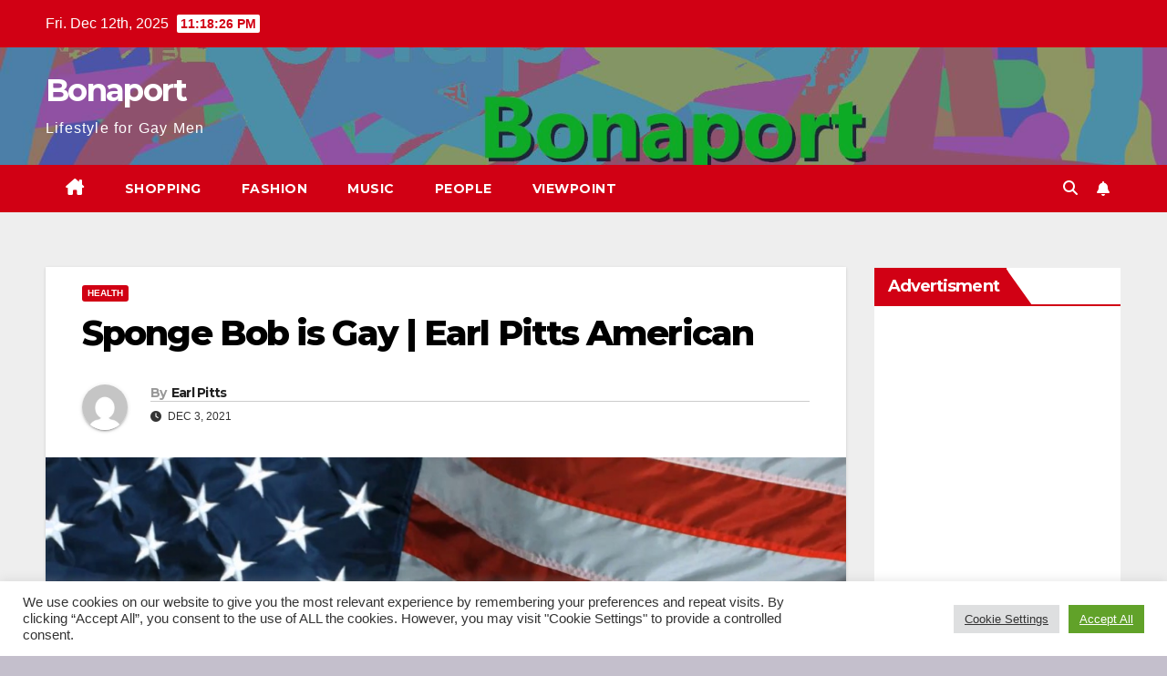

--- FILE ---
content_type: text/html; charset=utf-8
request_url: https://www.google.com/recaptcha/api2/aframe
body_size: 266
content:
<!DOCTYPE HTML><html><head><meta http-equiv="content-type" content="text/html; charset=UTF-8"></head><body><script nonce="8-VOCyviiiYYpvozQxioOg">/** Anti-fraud and anti-abuse applications only. See google.com/recaptcha */ try{var clients={'sodar':'https://pagead2.googlesyndication.com/pagead/sodar?'};window.addEventListener("message",function(a){try{if(a.source===window.parent){var b=JSON.parse(a.data);var c=clients[b['id']];if(c){var d=document.createElement('img');d.src=c+b['params']+'&rc='+(localStorage.getItem("rc::a")?sessionStorage.getItem("rc::b"):"");window.document.body.appendChild(d);sessionStorage.setItem("rc::e",parseInt(sessionStorage.getItem("rc::e")||0)+1);localStorage.setItem("rc::h",'1765581503979');}}}catch(b){}});window.parent.postMessage("_grecaptcha_ready", "*");}catch(b){}</script></body></html>